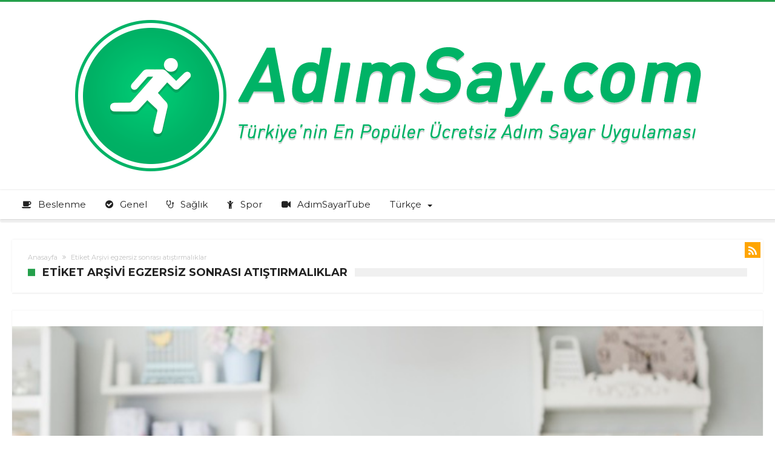

--- FILE ---
content_type: text/html; charset=UTF-8
request_url: https://blog.adimsay.com/etiket/egzersiz-sonrasi-atistirmaliklar/
body_size: 12587
content:
<!DOCTYPE html>
<html lang="tr-TR" prefix="og: http://ogp.me/ns#">
<head>
    <meta http-equiv="X-UA-Compatible" content="IE=edge" />
    <meta http-equiv="Content-Type" content="text/html; charset=utf-8"/>
    <meta name="viewport" content="width=device-width, initial-scale=1, maximum-scale=1, user-scalable=0" />

    <title>egzersiz sonrası atıştırmalıklar &#8211; Adım Sayar</title>
<meta name='robots' content='max-image-preview:large' />
<link rel="alternate" hreflang="en" href="https://blog.adimsay.com/etiket/post-workout-snacks/?lang=en" />
<link rel="alternate" hreflang="tr" href="https://blog.adimsay.com/etiket/egzersiz-sonrasi-atistirmaliklar/" />
<link rel="alternate" hreflang="de" href="https://blog.adimsay.com/etiket/snacks-nach-dem-training/?lang=de" />
<link rel="alternate" hreflang="es" href="https://blog.adimsay.com/etiket/tentempies-para-despues-del-entrenamiento/?lang=es" />
<link rel="alternate" hreflang="x-default" href="https://blog.adimsay.com/etiket/egzersiz-sonrasi-atistirmaliklar/" />
<link rel='dns-prefetch' href='//www.googletagmanager.com' />
<link rel='dns-prefetch' href='//stats.wp.com' />
<link rel='dns-prefetch' href='//fonts.googleapis.com' />
<link rel="alternate" type="application/rss+xml" title="Adım Sayar &raquo; akışı" href="https://blog.adimsay.com/feed/" />
<link rel="alternate" type="application/rss+xml" title="Adım Sayar &raquo; yorum akışı" href="https://blog.adimsay.com/comments/feed/" />
<link rel="alternate" type="application/rss+xml" title="Adım Sayar &raquo; egzersiz sonrası atıştırmalıklar etiket akışı" href="https://blog.adimsay.com/etiket/egzersiz-sonrasi-atistirmaliklar/feed/" />
<script type="text/javascript">
/* <![CDATA[ */
window._wpemojiSettings = {"baseUrl":"https:\/\/s.w.org\/images\/core\/emoji\/15.0.3\/72x72\/","ext":".png","svgUrl":"https:\/\/s.w.org\/images\/core\/emoji\/15.0.3\/svg\/","svgExt":".svg","source":{"concatemoji":"https:\/\/blog.adimsay.com\/wp-includes\/js\/wp-emoji-release.min.js"}};
/*! This file is auto-generated */
!function(i,n){var o,s,e;function c(e){try{var t={supportTests:e,timestamp:(new Date).valueOf()};sessionStorage.setItem(o,JSON.stringify(t))}catch(e){}}function p(e,t,n){e.clearRect(0,0,e.canvas.width,e.canvas.height),e.fillText(t,0,0);var t=new Uint32Array(e.getImageData(0,0,e.canvas.width,e.canvas.height).data),r=(e.clearRect(0,0,e.canvas.width,e.canvas.height),e.fillText(n,0,0),new Uint32Array(e.getImageData(0,0,e.canvas.width,e.canvas.height).data));return t.every(function(e,t){return e===r[t]})}function u(e,t,n){switch(t){case"flag":return n(e,"\ud83c\udff3\ufe0f\u200d\u26a7\ufe0f","\ud83c\udff3\ufe0f\u200b\u26a7\ufe0f")?!1:!n(e,"\ud83c\uddfa\ud83c\uddf3","\ud83c\uddfa\u200b\ud83c\uddf3")&&!n(e,"\ud83c\udff4\udb40\udc67\udb40\udc62\udb40\udc65\udb40\udc6e\udb40\udc67\udb40\udc7f","\ud83c\udff4\u200b\udb40\udc67\u200b\udb40\udc62\u200b\udb40\udc65\u200b\udb40\udc6e\u200b\udb40\udc67\u200b\udb40\udc7f");case"emoji":return!n(e,"\ud83d\udc26\u200d\u2b1b","\ud83d\udc26\u200b\u2b1b")}return!1}function f(e,t,n){var r="undefined"!=typeof WorkerGlobalScope&&self instanceof WorkerGlobalScope?new OffscreenCanvas(300,150):i.createElement("canvas"),a=r.getContext("2d",{willReadFrequently:!0}),o=(a.textBaseline="top",a.font="600 32px Arial",{});return e.forEach(function(e){o[e]=t(a,e,n)}),o}function t(e){var t=i.createElement("script");t.src=e,t.defer=!0,i.head.appendChild(t)}"undefined"!=typeof Promise&&(o="wpEmojiSettingsSupports",s=["flag","emoji"],n.supports={everything:!0,everythingExceptFlag:!0},e=new Promise(function(e){i.addEventListener("DOMContentLoaded",e,{once:!0})}),new Promise(function(t){var n=function(){try{var e=JSON.parse(sessionStorage.getItem(o));if("object"==typeof e&&"number"==typeof e.timestamp&&(new Date).valueOf()<e.timestamp+604800&&"object"==typeof e.supportTests)return e.supportTests}catch(e){}return null}();if(!n){if("undefined"!=typeof Worker&&"undefined"!=typeof OffscreenCanvas&&"undefined"!=typeof URL&&URL.createObjectURL&&"undefined"!=typeof Blob)try{var e="postMessage("+f.toString()+"("+[JSON.stringify(s),u.toString(),p.toString()].join(",")+"));",r=new Blob([e],{type:"text/javascript"}),a=new Worker(URL.createObjectURL(r),{name:"wpTestEmojiSupports"});return void(a.onmessage=function(e){c(n=e.data),a.terminate(),t(n)})}catch(e){}c(n=f(s,u,p))}t(n)}).then(function(e){for(var t in e)n.supports[t]=e[t],n.supports.everything=n.supports.everything&&n.supports[t],"flag"!==t&&(n.supports.everythingExceptFlag=n.supports.everythingExceptFlag&&n.supports[t]);n.supports.everythingExceptFlag=n.supports.everythingExceptFlag&&!n.supports.flag,n.DOMReady=!1,n.readyCallback=function(){n.DOMReady=!0}}).then(function(){return e}).then(function(){var e;n.supports.everything||(n.readyCallback(),(e=n.source||{}).concatemoji?t(e.concatemoji):e.wpemoji&&e.twemoji&&(t(e.twemoji),t(e.wpemoji)))}))}((window,document),window._wpemojiSettings);
/* ]]> */
</script>
<link rel='stylesheet' id='bdaia_shorty-style-css' href='https://blog.adimsay.com/wp-content/plugins/bdaia-shortcodes/assets/style.css' type='text/css' media='all' />
<style id='wp-emoji-styles-inline-css' type='text/css'>

	img.wp-smiley, img.emoji {
		display: inline !important;
		border: none !important;
		box-shadow: none !important;
		height: 1em !important;
		width: 1em !important;
		margin: 0 0.07em !important;
		vertical-align: -0.1em !important;
		background: none !important;
		padding: 0 !important;
	}
</style>
<link rel='stylesheet' id='wp-block-library-css' href='https://blog.adimsay.com/wp-includes/css/dist/block-library/style.min.css' type='text/css' media='all' />
<link rel='stylesheet' id='mediaelement-css' href='https://blog.adimsay.com/wp-includes/js/mediaelement/mediaelementplayer-legacy.min.css' type='text/css' media='all' />
<link rel='stylesheet' id='wp-mediaelement-css' href='https://blog.adimsay.com/wp-includes/js/mediaelement/wp-mediaelement.min.css' type='text/css' media='all' />
<style id='jetpack-sharing-buttons-style-inline-css' type='text/css'>
.jetpack-sharing-buttons__services-list{display:flex;flex-direction:row;flex-wrap:wrap;gap:0;list-style-type:none;margin:5px;padding:0}.jetpack-sharing-buttons__services-list.has-small-icon-size{font-size:12px}.jetpack-sharing-buttons__services-list.has-normal-icon-size{font-size:16px}.jetpack-sharing-buttons__services-list.has-large-icon-size{font-size:24px}.jetpack-sharing-buttons__services-list.has-huge-icon-size{font-size:36px}@media print{.jetpack-sharing-buttons__services-list{display:none!important}}.editor-styles-wrapper .wp-block-jetpack-sharing-buttons{gap:0;padding-inline-start:0}ul.jetpack-sharing-buttons__services-list.has-background{padding:1.25em 2.375em}
</style>
<style id='classic-theme-styles-inline-css' type='text/css'>
/*! This file is auto-generated */
.wp-block-button__link{color:#fff;background-color:#32373c;border-radius:9999px;box-shadow:none;text-decoration:none;padding:calc(.667em + 2px) calc(1.333em + 2px);font-size:1.125em}.wp-block-file__button{background:#32373c;color:#fff;text-decoration:none}
</style>
<style id='global-styles-inline-css' type='text/css'>
:root{--wp--preset--aspect-ratio--square: 1;--wp--preset--aspect-ratio--4-3: 4/3;--wp--preset--aspect-ratio--3-4: 3/4;--wp--preset--aspect-ratio--3-2: 3/2;--wp--preset--aspect-ratio--2-3: 2/3;--wp--preset--aspect-ratio--16-9: 16/9;--wp--preset--aspect-ratio--9-16: 9/16;--wp--preset--color--black: #000000;--wp--preset--color--cyan-bluish-gray: #abb8c3;--wp--preset--color--white: #ffffff;--wp--preset--color--pale-pink: #f78da7;--wp--preset--color--vivid-red: #cf2e2e;--wp--preset--color--luminous-vivid-orange: #ff6900;--wp--preset--color--luminous-vivid-amber: #fcb900;--wp--preset--color--light-green-cyan: #7bdcb5;--wp--preset--color--vivid-green-cyan: #00d084;--wp--preset--color--pale-cyan-blue: #8ed1fc;--wp--preset--color--vivid-cyan-blue: #0693e3;--wp--preset--color--vivid-purple: #9b51e0;--wp--preset--gradient--vivid-cyan-blue-to-vivid-purple: linear-gradient(135deg,rgba(6,147,227,1) 0%,rgb(155,81,224) 100%);--wp--preset--gradient--light-green-cyan-to-vivid-green-cyan: linear-gradient(135deg,rgb(122,220,180) 0%,rgb(0,208,130) 100%);--wp--preset--gradient--luminous-vivid-amber-to-luminous-vivid-orange: linear-gradient(135deg,rgba(252,185,0,1) 0%,rgba(255,105,0,1) 100%);--wp--preset--gradient--luminous-vivid-orange-to-vivid-red: linear-gradient(135deg,rgba(255,105,0,1) 0%,rgb(207,46,46) 100%);--wp--preset--gradient--very-light-gray-to-cyan-bluish-gray: linear-gradient(135deg,rgb(238,238,238) 0%,rgb(169,184,195) 100%);--wp--preset--gradient--cool-to-warm-spectrum: linear-gradient(135deg,rgb(74,234,220) 0%,rgb(151,120,209) 20%,rgb(207,42,186) 40%,rgb(238,44,130) 60%,rgb(251,105,98) 80%,rgb(254,248,76) 100%);--wp--preset--gradient--blush-light-purple: linear-gradient(135deg,rgb(255,206,236) 0%,rgb(152,150,240) 100%);--wp--preset--gradient--blush-bordeaux: linear-gradient(135deg,rgb(254,205,165) 0%,rgb(254,45,45) 50%,rgb(107,0,62) 100%);--wp--preset--gradient--luminous-dusk: linear-gradient(135deg,rgb(255,203,112) 0%,rgb(199,81,192) 50%,rgb(65,88,208) 100%);--wp--preset--gradient--pale-ocean: linear-gradient(135deg,rgb(255,245,203) 0%,rgb(182,227,212) 50%,rgb(51,167,181) 100%);--wp--preset--gradient--electric-grass: linear-gradient(135deg,rgb(202,248,128) 0%,rgb(113,206,126) 100%);--wp--preset--gradient--midnight: linear-gradient(135deg,rgb(2,3,129) 0%,rgb(40,116,252) 100%);--wp--preset--font-size--small: 13px;--wp--preset--font-size--medium: 20px;--wp--preset--font-size--large: 36px;--wp--preset--font-size--x-large: 42px;--wp--preset--spacing--20: 0.44rem;--wp--preset--spacing--30: 0.67rem;--wp--preset--spacing--40: 1rem;--wp--preset--spacing--50: 1.5rem;--wp--preset--spacing--60: 2.25rem;--wp--preset--spacing--70: 3.38rem;--wp--preset--spacing--80: 5.06rem;--wp--preset--shadow--natural: 6px 6px 9px rgba(0, 0, 0, 0.2);--wp--preset--shadow--deep: 12px 12px 50px rgba(0, 0, 0, 0.4);--wp--preset--shadow--sharp: 6px 6px 0px rgba(0, 0, 0, 0.2);--wp--preset--shadow--outlined: 6px 6px 0px -3px rgba(255, 255, 255, 1), 6px 6px rgba(0, 0, 0, 1);--wp--preset--shadow--crisp: 6px 6px 0px rgba(0, 0, 0, 1);}:where(.is-layout-flex){gap: 0.5em;}:where(.is-layout-grid){gap: 0.5em;}body .is-layout-flex{display: flex;}.is-layout-flex{flex-wrap: wrap;align-items: center;}.is-layout-flex > :is(*, div){margin: 0;}body .is-layout-grid{display: grid;}.is-layout-grid > :is(*, div){margin: 0;}:where(.wp-block-columns.is-layout-flex){gap: 2em;}:where(.wp-block-columns.is-layout-grid){gap: 2em;}:where(.wp-block-post-template.is-layout-flex){gap: 1.25em;}:where(.wp-block-post-template.is-layout-grid){gap: 1.25em;}.has-black-color{color: var(--wp--preset--color--black) !important;}.has-cyan-bluish-gray-color{color: var(--wp--preset--color--cyan-bluish-gray) !important;}.has-white-color{color: var(--wp--preset--color--white) !important;}.has-pale-pink-color{color: var(--wp--preset--color--pale-pink) !important;}.has-vivid-red-color{color: var(--wp--preset--color--vivid-red) !important;}.has-luminous-vivid-orange-color{color: var(--wp--preset--color--luminous-vivid-orange) !important;}.has-luminous-vivid-amber-color{color: var(--wp--preset--color--luminous-vivid-amber) !important;}.has-light-green-cyan-color{color: var(--wp--preset--color--light-green-cyan) !important;}.has-vivid-green-cyan-color{color: var(--wp--preset--color--vivid-green-cyan) !important;}.has-pale-cyan-blue-color{color: var(--wp--preset--color--pale-cyan-blue) !important;}.has-vivid-cyan-blue-color{color: var(--wp--preset--color--vivid-cyan-blue) !important;}.has-vivid-purple-color{color: var(--wp--preset--color--vivid-purple) !important;}.has-black-background-color{background-color: var(--wp--preset--color--black) !important;}.has-cyan-bluish-gray-background-color{background-color: var(--wp--preset--color--cyan-bluish-gray) !important;}.has-white-background-color{background-color: var(--wp--preset--color--white) !important;}.has-pale-pink-background-color{background-color: var(--wp--preset--color--pale-pink) !important;}.has-vivid-red-background-color{background-color: var(--wp--preset--color--vivid-red) !important;}.has-luminous-vivid-orange-background-color{background-color: var(--wp--preset--color--luminous-vivid-orange) !important;}.has-luminous-vivid-amber-background-color{background-color: var(--wp--preset--color--luminous-vivid-amber) !important;}.has-light-green-cyan-background-color{background-color: var(--wp--preset--color--light-green-cyan) !important;}.has-vivid-green-cyan-background-color{background-color: var(--wp--preset--color--vivid-green-cyan) !important;}.has-pale-cyan-blue-background-color{background-color: var(--wp--preset--color--pale-cyan-blue) !important;}.has-vivid-cyan-blue-background-color{background-color: var(--wp--preset--color--vivid-cyan-blue) !important;}.has-vivid-purple-background-color{background-color: var(--wp--preset--color--vivid-purple) !important;}.has-black-border-color{border-color: var(--wp--preset--color--black) !important;}.has-cyan-bluish-gray-border-color{border-color: var(--wp--preset--color--cyan-bluish-gray) !important;}.has-white-border-color{border-color: var(--wp--preset--color--white) !important;}.has-pale-pink-border-color{border-color: var(--wp--preset--color--pale-pink) !important;}.has-vivid-red-border-color{border-color: var(--wp--preset--color--vivid-red) !important;}.has-luminous-vivid-orange-border-color{border-color: var(--wp--preset--color--luminous-vivid-orange) !important;}.has-luminous-vivid-amber-border-color{border-color: var(--wp--preset--color--luminous-vivid-amber) !important;}.has-light-green-cyan-border-color{border-color: var(--wp--preset--color--light-green-cyan) !important;}.has-vivid-green-cyan-border-color{border-color: var(--wp--preset--color--vivid-green-cyan) !important;}.has-pale-cyan-blue-border-color{border-color: var(--wp--preset--color--pale-cyan-blue) !important;}.has-vivid-cyan-blue-border-color{border-color: var(--wp--preset--color--vivid-cyan-blue) !important;}.has-vivid-purple-border-color{border-color: var(--wp--preset--color--vivid-purple) !important;}.has-vivid-cyan-blue-to-vivid-purple-gradient-background{background: var(--wp--preset--gradient--vivid-cyan-blue-to-vivid-purple) !important;}.has-light-green-cyan-to-vivid-green-cyan-gradient-background{background: var(--wp--preset--gradient--light-green-cyan-to-vivid-green-cyan) !important;}.has-luminous-vivid-amber-to-luminous-vivid-orange-gradient-background{background: var(--wp--preset--gradient--luminous-vivid-amber-to-luminous-vivid-orange) !important;}.has-luminous-vivid-orange-to-vivid-red-gradient-background{background: var(--wp--preset--gradient--luminous-vivid-orange-to-vivid-red) !important;}.has-very-light-gray-to-cyan-bluish-gray-gradient-background{background: var(--wp--preset--gradient--very-light-gray-to-cyan-bluish-gray) !important;}.has-cool-to-warm-spectrum-gradient-background{background: var(--wp--preset--gradient--cool-to-warm-spectrum) !important;}.has-blush-light-purple-gradient-background{background: var(--wp--preset--gradient--blush-light-purple) !important;}.has-blush-bordeaux-gradient-background{background: var(--wp--preset--gradient--blush-bordeaux) !important;}.has-luminous-dusk-gradient-background{background: var(--wp--preset--gradient--luminous-dusk) !important;}.has-pale-ocean-gradient-background{background: var(--wp--preset--gradient--pale-ocean) !important;}.has-electric-grass-gradient-background{background: var(--wp--preset--gradient--electric-grass) !important;}.has-midnight-gradient-background{background: var(--wp--preset--gradient--midnight) !important;}.has-small-font-size{font-size: var(--wp--preset--font-size--small) !important;}.has-medium-font-size{font-size: var(--wp--preset--font-size--medium) !important;}.has-large-font-size{font-size: var(--wp--preset--font-size--large) !important;}.has-x-large-font-size{font-size: var(--wp--preset--font-size--x-large) !important;}
:where(.wp-block-post-template.is-layout-flex){gap: 1.25em;}:where(.wp-block-post-template.is-layout-grid){gap: 1.25em;}
:where(.wp-block-columns.is-layout-flex){gap: 2em;}:where(.wp-block-columns.is-layout-grid){gap: 2em;}
:root :where(.wp-block-pullquote){font-size: 1.5em;line-height: 1.6;}
</style>
<link rel='stylesheet' id='bdaia_shorty_stylesheet-css' href='https://blog.adimsay.com/wp-content/plugins/bdaia-shortcodes/assets/shortcodes.css' type='text/css' media='all' />
<link rel='stylesheet' id='contact-form-7-css' href='https://blog.adimsay.com/wp-content/plugins/contact-form-7/includes/css/styles.css' type='text/css' media='all' />
<link rel='stylesheet' id='Open+Sans-css' href='https://fonts.googleapis.com/css?family=Open+Sans%3A300%2C300italic%2Cregular%2Citalic%2C600%2C600italic%2C700%2C700italic%2C800%2C800italic&#038;subset=latin%2Clatin-ext' type='text/css' media='all' />
<link rel='stylesheet' id='Titillium+Web-css' href='https://fonts.googleapis.com/css?family=Titillium+Web%3A200%2C200italic%2C300%2C300italic%2Cregular%2Citalic%2C600%2C600italic%2C700%2C700italic%2C900&#038;subset=latin%2Clatin-ext' type='text/css' media='all' />
<link rel='stylesheet' id='woohoo-google-fonts-css' href='https://fonts.googleapis.com/css?family=Oswald%3A400%2C300%2C700%7CLato%3A400%2C300%2C700%2C900%7CWork+Sans%3A400%2C300%2C500%2C600%2C700%2C800%2C900%7COpen+Sans%3A400%2C600%2C700%2C800%7CPlayfair+Display%3A400%2C700%2C900%2C400italic%7CRaleway%3A400%2C300%2C500%2C600%2C700%2C800%2C900%7CRoboto%3A400%2C300%2C100%2C700%7CMontserrat%3A400%2C700&#038;subset=latin%2Cgreek%2Cgreek-ext%2Cvietnamese%2Ccyrillic-ext%2Clatin-ext%2Ccyrillic' type='text/css' media='all' />
<link rel='stylesheet' id='woohoo-default-css' href='https://blog.adimsay.com/wp-content/themes/woohoo/css/style.css' type='text/css' media='all' />
<link rel='stylesheet' id='wooohoo-ilightbox-skin-css' href='https://blog.adimsay.com/wp-content/themes/woohoo/css/ilightbox/dark-skin/skin.css' type='text/css' media='all' />
<link rel='stylesheet' id='wooohoo-ilightbox-skin-black-css' href='https://blog.adimsay.com/wp-content/themes/woohoo/css/ilightbox/metro-black-skin/skin.css' type='text/css' media='all' />
<script type="text/javascript" id="jquery-core-js-extra">
/* <![CDATA[ */
var bd_w_blocks = {"bdaia_w_ajax_url":"https:\/\/blog.adimsay.com\/wp-admin\/admin-ajax.php","bdaia_w_ajax_nonce":"17a2fe3efc"};
var bd_blocks = {"bdaia_ajax_url":"https:\/\/blog.adimsay.com\/wp-admin\/admin-ajax.php","bdaia_ajaxnonce":"17a2fe3efc"};
/* ]]> */
</script>
<script type="text/javascript" src="https://blog.adimsay.com/wp-includes/js/jquery/jquery.min.js" id="jquery-core-js"></script>
<script type="text/javascript" src="https://blog.adimsay.com/wp-includes/js/jquery/jquery-migrate.min.js" id="jquery-migrate-js"></script>
<script type="text/javascript" id="wpml-cookie-js-extra">
/* <![CDATA[ */
var wpml_cookies = {"wp-wpml_current_language":{"value":"tr","expires":1,"path":"\/"}};
var wpml_cookies = {"wp-wpml_current_language":{"value":"tr","expires":1,"path":"\/"}};
/* ]]> */
</script>
<script type="text/javascript" src="https://blog.adimsay.com/wp-content/plugins/sitepress-multilingual-cms/res/js/cookies/language-cookie.js" id="wpml-cookie-js"></script>
<script type="text/javascript" src="https://blog.adimsay.com/wp-content/plugins/bdaia-shortcodes/assets/js/scripts.js" id="bdaia_shorty_scripts-js"></script>
<script type="text/javascript" src="https://blog.adimsay.com/wp-content/plugins/bdaia-shortcodes/assets/js/shorty-min.js" id="bdaia_shorty_min-js"></script>

<!-- Site Kit tarafından eklenen Google etiketi (gtag.js) snippet&#039;i -->
<!-- Google Analytics snippet added by Site Kit -->
<script type="text/javascript" src="https://www.googletagmanager.com/gtag/js?id=GT-MJM4TW9" id="google_gtagjs-js" async></script>
<script type="text/javascript" id="google_gtagjs-js-after">
/* <![CDATA[ */
window.dataLayer = window.dataLayer || [];function gtag(){dataLayer.push(arguments);}
gtag("set","linker",{"domains":["blog.adimsay.com"]});
gtag("js", new Date());
gtag("set", "developer_id.dZTNiMT", true);
gtag("config", "GT-MJM4TW9");
 window._googlesitekit = window._googlesitekit || {}; window._googlesitekit.throttledEvents = []; window._googlesitekit.gtagEvent = (name, data) => { var key = JSON.stringify( { name, data } ); if ( !! window._googlesitekit.throttledEvents[ key ] ) { return; } window._googlesitekit.throttledEvents[ key ] = true; setTimeout( () => { delete window._googlesitekit.throttledEvents[ key ]; }, 5 ); gtag( "event", name, { ...data, event_source: "site-kit" } ); }; 
/* ]]> */
</script>
<link rel="https://api.w.org/" href="https://blog.adimsay.com/wp-json/" /><link rel="alternate" title="JSON" type="application/json" href="https://blog.adimsay.com/wp-json/wp/v2/tags/577" /><link rel="EditURI" type="application/rsd+xml" title="RSD" href="https://blog.adimsay.com/xmlrpc.php?rsd" />
<meta name="generator" content="WordPress 6.6.4" />
<meta name="generator" content="WPML ver:4.5.14 stt:1,3,2,53;" />
<meta name="generator" content="Site Kit by Google 1.170.0" /><meta name="apple-itunes-app" content="app-id=736071203"/>	<style>img#wpstats{display:none}</style>
		        <script type="text/javascript">
            /* <![CDATA[ */
            var sf_position = '0';
            var sf_templates = "<a href=\"{search_url_escaped}\"><span class=\"sf_text\">T\u00fcm Sonu\u00e7lar\u0131 G\u00f6r<\/span><\/a>";
            var sf_input = '.search-live';
            jQuery(document).ready(function(){
                jQuery(sf_input).ajaxyLiveSearch({"expand":false,"searchUrl":"https:\/\/blog.adimsay.com\/?s=%s","text":"Search","delay":500,"iwidth":180,"width":315,"ajaxUrl":"https:\/\/blog.adimsay.com\/wp-admin\/admin-ajax.php?lang=tr","rtl":0});
                jQuery(".live-search_ajaxy-selective-input").keyup(function() {
                    var width = jQuery(this).val().length * 8;
                    if(width < 50) {
                        width = 50;
                    }
                    jQuery(this).width(width);
                });
                jQuery(".live-search_ajaxy-selective-search").click(function() {
                    jQuery(this).find(".live-search_ajaxy-selective-input").focus();
                });
                jQuery(".live-search_ajaxy-selective-close").click(function() {
                    jQuery(this).parent().remove();
                });
            });
            /* ]]> */
        </script>
    <link rel="shortcut icon" href="https://blog.adimsay.com/wp-content/uploads/2017/10/adimsayarfav.png" type="image/x-icon" /><link rel="apple-touch-icon-precomposed" href="https://blog.adimsay.com/wp-content/uploads/2017/10/adimsayarfav.png" /><link rel="apple-touch-icon-precomposed" sizes="114x114" href="https://blog.adimsay.com/wp-content/uploads/2017/10/adimsayarfav.png" /><link rel="apple-touch-icon-precomposed" sizes="72x72" href="https://blog.adimsay.com/wp-content/uploads/2017/10/adimsayarfav.png" /><link rel="apple-touch-icon-precomposed" sizes="144x144" href="https://blog.adimsay.com/wp-content/uploads/2017/10/adimsayarfav.png" /><!-- Global site tag (gtag.js) - Google Analytics -->
<script async src="https://www.googletagmanager.com/gtag/js?id=UA-93269145-10"></script>
<script>
  window.dataLayer = window.dataLayer || [];
  function gtag(){dataLayer.push(arguments);}
  gtag('js', new Date());

  gtag('config', 'UA-93269145-10');
</script>
<script type="text/javascript">
/* <![CDATA[ */
var userRating = {"ajaxurl":"https://blog.adimsay.com/wp-admin/admin-ajax.php" , "your_rating":"" , "nonce":"17a2fe3efc"};
var userLike = {"ajaxurl":"https://blog.adimsay.com/wp-admin/admin-ajax.php" , "nonce":"17a2fe3efc"};
/* ]]> */
var bdaia_theme_uri = 'https://blog.adimsay.com/wp-content/themes/woohoo';
</script>
<style type="text/css">

a:hover{color:#24a04b}
::selection{background:#24a04b}
a.more-link, button, .btn-link, input[type="button"], input[type="reset"], input[type="submit"] { background-color:#24a04b}
button:active, .btn-link:active, input[type="button"]:active, input[type="reset"]:active, input[type="submit"]:active { background-color:#24a04b}
.gotop:hover { background-color:#24a04b}
.top-search { background-color:#24a04b}
.primary-menu ul#menu-primary > li.current-menu-parent, .primary-menu ul#menu-primary > li.current-menu-ancestor, .primary-menu ul#menu-primary > li.current-menu-item, .primary-menu ul#menu-primary > li.current_page_item { color: #24a04b; }
.primary-menu ul#menu-primary > li.current-menu-parent > a, .primary-menu ul#menu-primary > li.current-menu-ancestor > a, .primary-menu ul#menu-primary > li.current-menu-item > a, .primary-menu ul#menu-primary > li.current_page_item > a { color: #24a04b; }
.primary-menu ul#menu-primary > li:hover > a { color: #24a04b; }
.primary-menu ul#menu-primary li.bd_menu_item ul.sub-menu li:hover > ul.sub-menu, .primary-menu ul#menu-primary li.bd_mega_menu:hover > ul.bd_mega.sub-menu, .primary-menu ul#menu-primary li.bd_menu_item:hover > ul.sub-menu, .primary-menu ul#menu-primary .sub_cats_posts { border-top-color: #24a04b; }
div.nav-menu.primary-menu-dark a.menu-trigger:hover i, div.nav-menu.primary-menu-light a.menu-trigger:hover i, div.nav-menu.primary-menu-light a.menu-trigger.active i, div.nav-menu.primary-menu-dark a.menu-trigger.active i { background: #24a04b; }
span.bd-criteria-percentage { background: #24a04b; color: #24a04b; }
.divider-colors { background: #24a04b; }
.blog-v1 article .entry-meta a { color: #24a04b; }
.blog-v1 article .article-formats { background-color: #24a04b; }
.cat-links { background-color: #24a04b; }
.new-box { border-top-color: #24a04b; }
.widget a:hover { color: #24a04b; }
.timeline-article a:hover i {
    color: #24a04b;
}
h4.block-title:before {background: #24a04b;}
#header.bdayh-header.a {background: #24a04b;}
.bdaia-load-comments-btn a:hover,
.bd-more-btn:hover{
    border-color: #24a04b ;
    background-color: #24a04b ;
}
#bdaia-cats-builder ul.slick-dots li.slick-active button{
	background: #24a04b;
}
.bdaia-cats-more-btn,
.bbd-post-cat-content, .bbd-post-cat-content a,
.blog-v1 article a.more-link { color: #24a04b; }
#big-grids .flex-next:hover,
#big-grids .flex-prev:hover,
.featured-title:hover .featured-cat a,
.featured-title .featured-comment a,
.big-grids-container .flex-control-paging li a.flex-active,
.tagcloud a:hover { background: #24a04b; }
.featured-title:hover .bd-cat-link:before {border-top-color: #24a04b;}
.featured-title .featured-comment a:after {
    border-color: #24a04b rgba(0, 0, 0, 0) rgba(0, 0, 0, 0) rgba(0, 0, 0, 0);
}
ul.tabs_nav li.active a { background: #24a04b; }
.bd-tweets ul.tweet_list li.twitter-item a { color: #24a04b; }
.widget.bd-login .login_user .bio-author-desc a { color: #24a04b; }
.comment-reply-link, .comment-reply-link:link, .comment-reply-link:active { color: #24a04b; }
.gallery-caption { background-color: #24a04b; }
.slider-flex ol.flex-control-paging li a.flex-active { background: #24a04b; }
#folio-main ul#filters li a.selected { background: #24a04b; }
.search-mobile button.search-button { background: #24a04b; }
.bdaia-pagination .current {
background-color: #24a04b;
border-color: #24a04b;
}
.gotop{background: #24a04b;}
.ei-slider-thumbs li.ei-slider-element {background: #24a04b;}
.ei-title h2,
.ei-title h3 {border-right-color: #24a04b;}
.sk-circle .sk-child:before,
#reading-position-indicator{background: #24a04b;}
#bdCheckAlso{border-top-color: #24a04b;}
.woocommerce .product .onsale, .woocommerce .product a.button:hover, .woocommerce .product #respond input#submit:hover, .woocommerce .checkout input#place_order:hover, .woocommerce .woocommerce.widget .button:hover, .single-product .product .summary .cart .button:hover, .woocommerce-cart .woocommerce table.cart .button:hover, .woocommerce-cart .woocommerce .shipping-calculator-form .button:hover, .woocommerce .woocommerce-message .button:hover, .woocommerce .woocommerce-error .button:hover, .woocommerce .woocommerce-info .button:hover, .woocommerce-checkout .woocommerce input.button:hover, .woocommerce-page .woocommerce a.button:hover, .woocommerce-account div.woocommerce .button:hover, .woocommerce.widget .ui-slider .ui-slider-handle, .woocommerce.widget.widget_layered_nav_filters ul li a {background: none repeat scroll 0 0 #24a04b !important}
.bdaia-post-content blockquote p,
blockquote p{
color: #24a04b;
}
.bdaia-ns-wrap:after {background:#24a04b}
.bdaia-header-default #navigation .primary-menu ul#menu-primary > li >.bd_mega.sub-menu,
.bdaia-header-default #navigation .primary-menu ul#menu-primary > li > .sub-menu,
.bdaia-header-default #navigation .primary-menu ul#menu-primary .sub_cats_posts {border-top-color: #24a04b}
.bdaia-header-default #navigation .primary-menu ul#menu-primary > li:hover > a:after,
.bdaia-header-default #navigation .primary-menu ul#menu-primary > li.current-menu-item > a:after,
.bdaia-header-default #navigation .primary-menu ul#menu-primary > li.current-menu-ancestor > a:after,
.bdaia-header-default #navigation .primary-menu ul#menu-primary > li.current-menu-parent > a:after {background:#24a04b}
.bdaia-header-default #navigation .primary-menu #menu-primary > li:hover > a{color: #24a04b}
.bdayh-click-open{background:#24a04b}
div.bdaia-alert-new-posts-inner,
.bdaia-header-default .header-wrapper{border-top-color: #24a04b}
.bdaia-post-content blockquote p,
blockquote p{color: #24a04b}
.bdaia-post-content a {color: #24a04b}
div.widget.bdaia-widget.bdaia-widget-timeline .widget-inner a:hover,
div.widget.bdaia-widget.bdaia-widget-timeline .widget-inner a:hover span.bdayh-date {
    color: #24a04b;
}
div.widget.bdaia-widget.bdaia-widget-timeline .widget-inner a:hover span.bdayh-date:before {
    background: #24a04b;
    border-color: #24a04b;
}
#navigation .bdaia-alert-new-posts,
div.bdaia-tabs.horizontal-tabs ul.nav-tabs li.current:before,
div.bdaia-toggle h4.bdaia-toggle-head.toggle-head-open span.bdaia-sio {
    background: #24a04b;
}
.woocommerce .product .onsale, .woocommerce .product a.button:hover, .woocommerce .product #respond input#submit:hover, .woocommerce .checkout input#place_order:hover, .woocommerce .woocommerce.widget .button:hover, .single-product .product .summary .cart .button:hover, .woocommerce-cart .woocommerce table.cart .button:hover, .woocommerce-cart .woocommerce .shipping-calculator-form .button:hover, .woocommerce .woocommerce-message .button:hover, .woocommerce .woocommerce-error .button:hover, .woocommerce .woocommerce-info .button:hover, .woocommerce-checkout .woocommerce input.button:hover, .woocommerce-page .woocommerce a.button:hover, .woocommerce-account div.woocommerce .button:hover, .woocommerce.widget .ui-slider .ui-slider-handle, .woocommerce.widget.widget_layered_nav_filters ul li a {
    background: none repeat scroll 0 0 #24a04b !important
}
div.bdaia-post-count {border-left-color :#24a04b}

aside#bd-MobileSiderbar svg,
#bdaia-selector #bdaia-selector-toggle {background:#24a04b}

div.bdaia-blocks.bdaia-block22 div.block-article hr{background:#24a04b}
div.bdaia-blocks.bdaia-block22 div.block-article .post-more-btn a,
div.bdaia-blocks.bdaia-block22 div.block-article .post-more-btn a:hover,
div.bdaia-blocks.bdaia-block22 div.block-article .bdaia-post-cat-list a,
div.bdaia-blocks.bdaia-block22 div.block-article .bdaia-post-cat-list a:hover{color:#24a04b}
div.woohoo-footer-top-area .tagcloud span,
div.woohoo-footer-top-area .tagcloud a:hover {background: #24a04b;}
.bdaia-header-default #navigation.mainnav-dark .primary-menu ul#menu-primary > li:hover > a,
.bdaia-header-default #navigation.mainnav-dark .primary-menu ul#menu-primary > li.current-menu-item > a,
.bdaia-header-default #navigation.mainnav-dark .primary-menu ul#menu-primary > li.current-menu-ancestor > a,
.bdaia-header-default #navigation.mainnav-dark .primary-menu ul#menu-primary > li.current-menu-parent > a,
.bdaia-header-default #navigation.mainnav-dark {background: #24a04b;}
.bdaia-header-default #navigation.dropdown-light .primary-menu ul#menu-primary li.bd_mega_menu div.bd_mega ul.bd_mega.sub-menu li a:hover,
.bdaia-header-default #navigation.dropdown-light .primary-menu ul#menu-primary li.bd_menu_item ul.sub-menu li a:hover,
.bdaia-header-default #navigation.dropdown-light .primary-menu ul#menu-primary .sub_cats_posts a:hover {color: #24a04b;}
#reading-position-indicator {box-shadow: 0 0 10px #24a04b;}
div.woohoo-footer-light div.woohoo-footer-top-area a:hover,
div.woohoo-footer-light div.bdaia-footer-area a:hover,
div.woohoo-footer-light div.bdaia-footer-widgets a:hover,
div.woohoo-footer-light div.widget.bdaia-widget.bdaia-widget-timeline .widget-inner a:hover,
div.woohoo-footer-light div.widget.bdaia-widget.bdaia-widget-timeline .widget-inner a:hover span.bdayh-date{color: #24a04b;}
div.woohoo-footer-light div.bdaia-footer-widgets .carousel-nav a:hover {background-color: #24a04b;border-color: #24a04b;}
body{font-weight: normal; font-style: normal; }
.single .bdaia-site-content .bdaia-post-content, .single .bdaia-site-content .bdaia-post-content p, .page .bdaia-site-content .bdaia-post-content, .page .bdaia-site-content .bdaia-post-content p{font-family: 'Open Sans'; font-size : 18px; line-height : 34px; font-weight: normal; font-style: normal; text-transform: none; }
.bdaia-site-content .bdaia-post-content h1{font-family: 'Titillium Web'; font-weight: bold; }
.bdaia-site-content .bdaia-post-content h2{font-family: 'Titillium Web'; }
.bdaia-site-content .bdaia-post-content h3{font-weight: bold; }
/*
.bdayh-click-open {
    display: none!important;
}
*/


.bdaia-pagination .current {
    background-color: none!important;
}

.bdaia-post-author-name {
    display: none;
}

.bdaia-load-comments-btn  a{
font-weight: 600;
color: #000!important;
font-size: 18px;
width: 90%;
border-bottom: 5px solid #dd0631;
}
@media (max-width: 760px) {
.bdMain {
    padding: 0px 0 30px 0;
}

.theiaStickySidebar {
display: none;
}
div.woohoo-footer-top-area {
padding: 0px!important;
}

.footer-col6 {
padding: 5px 5px 5px 0px!important;
}

div.woohoo-footer-top-area div.bdaia-row {
padding: 0 0 5px;
}

h4.block-title {
margin: 10px 0 5px 0;
}}
</style><style type="text/css">.recentcomments a{display:inline !important;padding:0 !important;margin:0 !important;}</style><link rel="icon" href="https://blog.adimsay.com/wp-content/uploads/2020/06/cropped-adimsayarlogo-32x32.png" sizes="32x32" />
<link rel="icon" href="https://blog.adimsay.com/wp-content/uploads/2020/06/cropped-adimsayarlogo-192x192.png" sizes="192x192" />
<link rel="apple-touch-icon" href="https://blog.adimsay.com/wp-content/uploads/2020/06/cropped-adimsayarlogo-180x180.png" />
<meta name="msapplication-TileImage" content="https://blog.adimsay.com/wp-content/uploads/2020/06/cropped-adimsayarlogo-270x270.png" />
</head>
<body class="archive tag tag-egzersiz-sonrasi-atistirmaliklar tag-577  ct-comments  has-lazy-load" itemscope=itemscope itemtype="https://schema.org/WebPage">

<div class="page-outer bdaia-header-default bdaia-lazyload  bdaia-logo-center  bdaia-sidebar-none ">
	<div class="bg-cover"></div>
			<aside id="bd-MobileSiderbar">

							<div class="search-mobile">
					<form role="search" method="get" class="search-form" action="https://blog.adimsay.com/">
				<label>
					<span class="screen-reader-text">Arama:</span>
					<input type="search" class="search-field" placeholder="Ara &hellip;" value="" name="s" />
				</label>
				<input type="submit" class="search-submit" value="Ara" />
			<input type='hidden' name='lang' value='tr' /></form>				</div>
			
			<div id="mobile-menu"></div>

			
		</aside>
	
	<div id="page">
		<div class="inner-wrapper">
			<div id="warp" class="clearfix  bdaia-sidebar-none ">
				
<div class="header-wrapper">

			<div class="bdayh-click-open">
			<div class="bd-ClickOpen bd-ClickAOpen">
				<span></span>
			</div>
		</div>
	
	
	
	
			<header class="header-container">
			<div class="bd-container">
				
    <div class="logo">
        <h2 class="site-title">                                <a href="https://blog.adimsay.com/" rel="home" title="Adım Sayar">
                <img src="https://blog.adimsay.com/wp-content/uploads/2017/10/adimsay_logo.png" alt="Adım Sayar" />
            </a>
                    <script>jQuery(document).ready(function($) { var retina = window.devicePixelRatio > 1 ? true : false; if( retina ) { jQuery('.header-wrapper .logo img').attr('src', 'https://blog.adimsay.com/wp-content/uploads/2017/10/adimsay_logo.png'); jQuery('.header-wrapper .logo img').attr('width', '330'); } });</script>
                	    </h2>    </div><!-- End Logo -->
				
			</div>
		</header>
	
	
<div class="cfix"></div>
<nav id="navigation" class="">
	<div class="navigation-wrapper">
		<div class="bd-container">
			<div class="primary-menu">
																					<ul id="menu-primary">
					<li id="menu-item-2164" class=" menu-item menu-item-type-taxonomy menu-item-object-category bd_depth- bd_menu_item " ><a href="https://blog.adimsay.com/kategori-tr/beslenme/"> <i class="fa fa fa-coffee"></i> <span class="menu-label" style="" >Beslenme</span></a>

<div class="mega-menu-content">
</div><li id="menu-item-2165" class=" menu-item menu-item-type-taxonomy menu-item-object-category bd_depth- bd_menu_item " ><a href="https://blog.adimsay.com/kategori-tr/genel/"> <i class="fa fa fa-check-circle"></i> <span class="menu-label" style="" >Genel</span></a>

<div class="mega-menu-content">
</div><li id="menu-item-2166" class=" menu-item menu-item-type-taxonomy menu-item-object-category bd_depth- bd_menu_item " ><a href="https://blog.adimsay.com/kategori-tr/saglik/"> <i class="fa fa fa-stethoscope"></i> <span class="menu-label" style="" >Sağlık</span></a>

<div class="mega-menu-content">
</div><li id="menu-item-2167" class=" menu-item menu-item-type-taxonomy menu-item-object-category bd_depth- bd_menu_item " ><a href="https://blog.adimsay.com/kategori-tr/spor/"> <i class="fa fa fa-child"></i> <span class="menu-label" style="" >Spor</span></a>

<div class="mega-menu-content">
</div><li id="menu-item-4406" class=" menu-item menu-item-type-taxonomy menu-item-object-category bd_depth- bd_menu_item " ><a href="https://blog.adimsay.com/kategori-tr/beslenme/"> <i class="fa fa fa-video-camera"></i> <span class="menu-label" style="" >AdımSayarTube</span></a>

<div class="mega-menu-content">
</div><li id="menu-item-wpml-ls-167-tr" class="menu-item wpml-ls-slot-167 wpml-ls-item wpml-ls-item-tr wpml-ls-current-language wpml-ls-menu-item menu-item-type-wpml_ls_menu_item menu-item-object-wpml_ls_menu_item menu-item-has-children menu-item--parent bd_depth-  " ><a title="Türkçe" href="https://blog.adimsay.com/etiket/egzersiz-sonrasi-atistirmaliklar/">  <span class="menu-label" style="" ><span class="wpml-ls-native" lang="tr">Türkçe</span></span></a>

<ul class="bd_none sub-menu">
<li id="menu-item-wpml-ls-167-en" class="menu-item wpml-ls-slot-167 wpml-ls-item wpml-ls-item-en wpml-ls-menu-item wpml-ls-first-item menu-item-type-wpml_ls_menu_item menu-item-object-wpml_ls_menu_item bd_depth-  " ><a title="İngilizce" href="https://blog.adimsay.com/etiket/post-workout-snacks/?lang=en">  <span class="menu-label" style="" ><span class="wpml-ls-native" lang="en">English</span><span class="wpml-ls-display"><span class="wpml-ls-bracket"> (</span>İngilizce<span class="wpml-ls-bracket">)</span></span></span></a>
<li id="menu-item-wpml-ls-167-de" class="menu-item wpml-ls-slot-167 wpml-ls-item wpml-ls-item-de wpml-ls-menu-item menu-item-type-wpml_ls_menu_item menu-item-object-wpml_ls_menu_item bd_depth-  " ><a title="Almanca" href="https://blog.adimsay.com/etiket/snacks-nach-dem-training/?lang=de">  <span class="menu-label" style="" ><span class="wpml-ls-native" lang="de">Deutsch</span><span class="wpml-ls-display"><span class="wpml-ls-bracket"> (</span>Almanca<span class="wpml-ls-bracket">)</span></span></span></a>
<li id="menu-item-wpml-ls-167-es" class="menu-item wpml-ls-slot-167 wpml-ls-item wpml-ls-item-es wpml-ls-menu-item wpml-ls-last-item menu-item-type-wpml_ls_menu_item menu-item-object-wpml_ls_menu_item bd_depth-  " ><a title="İspanyolca" href="https://blog.adimsay.com/etiket/tentempies-para-despues-del-entrenamiento/?lang=es">  <span class="menu-label" style="" ><span class="wpml-ls-native" lang="es">Español</span><span class="wpml-ls-display"><span class="wpml-ls-bracket"> (</span>İspanyolca<span class="wpml-ls-bracket">)</span></span></span></a>
</ul>  

<div class="mega-menu-content">
</div>				</ul>
			</div>

            <div class="nav-right-area">
			
			
			
			
			
            </div>

			
			<div class="cfix"></div>
		</div>
	</div>
</nav>
<div class="cfix"></div>

</div>



				
                

								
                
                
																				<div class="bdMain">	<div class="bdaia-home-container">
		<div class="bd-container">
			<div class="bd-main">
									<div class="bdaia-template-head">
						<a class="rss-cat-icon rss-icon tooltip-s" title="İçerik Üyeliği"  href="https://blog.adimsay.com/etiket/egzersiz-sonrasi-atistirmaliklar/feed/"><span class="bdaia-io bdaia-io-rss"></span></a>
						<div class="bdaia-th-container">
							<div xmlns:v="http://rdf.data-vocabulary.org/#"  class="bdaia-crumb-container"><span typeof="v:Breadcrumb"><a rel="v:url" property="v:title" class="crumbs-home" href="https://blog.adimsay.com">Anasayfa</a></span> <span class="delimiter"><span class="bdaia-io bdaia-io-angle-double-right"></span></span> <span class="current">Etiket Arşivi egzersiz sonrası atıştırmalıklar</span></div><div class="bdayh-clearfix"></div><!-- END breadcrumbs. -->							<h4 class="block-title"><span>Etiket Arşivi egzersiz sonrası atıştırmalıklar</span></h4>
													</div>
					</div><!--/END Head/-->
												<div class="cfix"></div>
				<div class="bdaia-block-wrap bdaia-block-nt">
								<div class="bdaia-blocks bdaia-block6">
				<div class="bdaia-blocks-container">
					<div class="block-article bdaiaFadeIn">
	<article >
		<div class="block-article-img-container">
										<a href="https://blog.adimsay.com/en-iyi-egzersiz-oncesi-ve-sonrasi-atistirmaliklari/"><img width="626" height="417" src="https://blog.adimsay.com/wp-content/themes/woohoo/images/img-empty.png" class="attachment-bdaia-full size-bdaia-full img-lazy wp-post-image" alt="" decoding="async" fetchpriority="high" data-src="https://blog.adimsay.com/wp-content/uploads/2020/05/diet-concept-with-sporty-woman-kitchen_23-2148193175.jpg" /></a>
					</div>
		<div class="block-article-content-wrapper">
			<header>
				<div class="block-info-cat">
					<a class="bd-cat-link bd-cat-30" href="https://blog.adimsay.com/kategori-tr/beslenme/">Beslenme</a>
				</div>
				<h2 class="entry-title"><a href="https://blog.adimsay.com/en-iyi-egzersiz-oncesi-ve-sonrasi-atistirmaliklari/"><span>En İyi Egzersiz Öncesi ve Sonrası Atıştırmalıkları!</span></a></h2>
			</header>
            <footer>
				                <div class="bdaia-post-author-name">
					>>&nbsp;<a href="https://blog.adimsay.com/author/adimsayar/" title="Adım Sayar tarafından yazılan yazılar" rel="author">Adım Sayar</a>					                </div>
                <div class="bdaia-post-date"><span class="bdayh-date">12 Aralık 2025</span></div>
                <div class="bdaia-post-cat-list">Kategori&nbsp;: &nbsp;<a href="https://blog.adimsay.com/kategori-tr/beslenme/" rel="category tag">Beslenme</a>, <a href="https://blog.adimsay.com/kategori-tr/spor/" rel="category tag">Spor</a></div>
								            </footer>
			<p class="block-exb">Egzersiz öncesi veya egzersiz sonrasında tüketilen atıştırmalıklar spor performansını ciddi oranda etkiler. Bu sebeple zayıflamak ve kas geliştirmek isteyen kişilerin, egzersiz öncesinde ve sonrasında hangi besinleri tüketip tüketmeyeceğini bilmesi oldukça önemlidir. Bununla birlikte makro besinler olan protein, karbonhidrat ve yağın özellikle egzersiz öncesi beslenmedeki yerleri hakkında fikir sahibi olunması da gerekmektedir. Egzersiz Öncesi Karbonhidrat Tüketimi Kaslar karbonhidratların yapıtaşları olan glikozu &hellip;</p>
			<div class="bd-more-btn"><a href="https://blog.adimsay.com/en-iyi-egzersiz-oncesi-ve-sonrasi-atistirmaliklari/">Devamını Oku<span class="bdaia-io bdaia-io-chevron_right"></span></a></div>
		</div>
	</article>
</div>
				</div>
			</div>
												</div><!--/END Wrap/-->
			</div>
					</div>
	</div><!-- END Home Container. -->

</div>
						                                                                        <div class="bdaia-footer woohoo-footer-light">
	                        	                        
	                        		                        <div class="woohoo-footer-top-area">
			                        			                        				                        <div class="bd-container">
					                        <div class="bdaia-row">
						                        						                        						                            <div class="footer-col6">
							                            <h4 class="block-title"><span>HAKKINDA</span></h4>
							                            <div class="footer-about-us-inner">
								                            <p style="padding: 10px; margin: 0px;font-size:10px;line-height: 14px;">Bu sitede verilen bilgilerin profesyonel doktor tavsiyesi yerine geçmeyeceğini unutmayınız. Eğer doktor tavsiyesi gerektiren durumlar söz konusuysa doktorunuza danışınız. <a href="https://itunes.apple.com/tr/app/adım-sayar/id736071203?l=tr&mt=8" target="_blank" rel="noopener">Adım Sayar</a> bu bilgilerin yanlış amaçlarla kullanılması sonucunda olabilecek herhangi bir zarardan dolayı sorumlu tutulamaz.</p>
<p style="text-align: center; padding: 0px; margin: 0px;"><b>YASAL UYARI</b></p>
<p style="padding: 10px; margin: 0px;font-size:10px;line-height: 14px;;">Bu blogdaki tüm fotoğraflar ve yazılar Adım Sayar'a ait olup, izinsiz kopyalanması ya da herhangi bir yerde kullanılması 5846 sayılı FİKİR VE SANAT ESERLERİ KANUNUNA göre yasaktır. İzinsiz kullanım durumunda gerekli yasal işlemler başlatılacaktır.</p>
<p style="text-align: center; padding: 10px; margin: 0px;font-size:10px;line-height: 14px;"><b>Diğer Uygulamalarımız</b></p>
<p style="text-align: center; padding: 10px; margin: 0px;font-size:10px;line-height: 14px;"><a href="https://itunes.apple.com/tr/app/mutlu-anne-hamilelik-takibi/id1141379201?mt=8" target="_blank" rel="noopener">Happy Mom Hamilelik Takibi</a> | <a href="https://itunes.apple.com/tr/app/periyot-günlüğü-peride/id577097723?l=tr&mt=8" target="_blank" rel="noopener">Peride Adet Takvimi</a> | <a href="https://itunes.apple.com/tr/app/happy-kids-bebek-gelişimi/id1349245161?l=tr&mt=8" target="_blank" rel="noopener">Happy Kids Bebek Gelişimi</a> | <a href="http://www.mutluanneleriz.com" target="_blank" rel="noopener">Hamilelik</a> | <a href="http://www.mutluanneleriz.com" target="_blank" rel="noopener">Hamilelik Rehberi</a> | <a href="https://itunes.apple.com/tr/app/adım-sayar/id736071203?l=tr&mt=8" target="_blank" rel="noopener">Adım Sayar</a> | <a href="https://itunes.apple.com/tr/app/mutlu-anne-hamilelik-takibi/id1141379201?mt=8" target="_blank" rel="noopener">Happy Mom</a> | <a href="https://itunes.apple.com/tr/app/periyot-günlüğü-peride/id577097723?l=tr&mt=8" target="_blank" rel="noopener">Periyot Günlüğü </a> </p>							                            </div>
						                            </div>
						                        						                        					                        </div>
				                        </div>
			                        			                        		                        </div>
	                        
	                        <div class="bdaia-footer-area">
		                        <div class="bd-container">
			                        <div class="bdaia-footer-area-l">
				                        <span class="copyright">© Copyright 2020, Powered by <a href="http://www.happydigital.com.tr">Happy Digital</a></span>			                        </div>
			                        <div class="bdaia-footer-area-r">
				                        			                        </div>
		                        </div>
	                        </div>
                        </div><!--.bdaia-footer/-->
                    </div>
                </div>
            </div><!-- #page/-->
        </div><!-- .page-outer/-->

        
        <div class="gotop" title="Go Top"><span class="bdaia-io bdaia-io-chevron-up"></span></div><div id="reading-position-indicator"></div>
<script>
    </script><script type="text/javascript" src="https://blog.adimsay.com/wp-includes/js/dist/hooks.min.js" id="wp-hooks-js"></script>
<script type="text/javascript" src="https://blog.adimsay.com/wp-includes/js/dist/i18n.min.js" id="wp-i18n-js"></script>
<script type="text/javascript" id="wp-i18n-js-after">
/* <![CDATA[ */
wp.i18n.setLocaleData( { 'text direction\u0004ltr': [ 'ltr' ] } );
/* ]]> */
</script>
<script type="text/javascript" src="https://blog.adimsay.com/wp-content/plugins/contact-form-7/includes/swv/js/index.js" id="swv-js"></script>
<script type="text/javascript" id="contact-form-7-js-translations">
/* <![CDATA[ */
( function( domain, translations ) {
	var localeData = translations.locale_data[ domain ] || translations.locale_data.messages;
	localeData[""].domain = domain;
	wp.i18n.setLocaleData( localeData, domain );
} )( "contact-form-7", {"translation-revision-date":"2024-07-22 17:28:11+0000","generator":"GlotPress\/4.0.1","domain":"messages","locale_data":{"messages":{"":{"domain":"messages","plural-forms":"nplurals=2; plural=n > 1;","lang":"tr"},"This contact form is placed in the wrong place.":["Bu ileti\u015fim formu yanl\u0131\u015f yere yerle\u015ftirilmi\u015f."],"Error:":["Hata:"]}},"comment":{"reference":"includes\/js\/index.js"}} );
/* ]]> */
</script>
<script type="text/javascript" id="contact-form-7-js-before">
/* <![CDATA[ */
var wpcf7 = {
    "api": {
        "root": "https:\/\/blog.adimsay.com\/wp-json\/",
        "namespace": "contact-form-7\/v1"
    }
};
/* ]]> */
</script>
<script type="text/javascript" src="https://blog.adimsay.com/wp-content/plugins/contact-form-7/includes/js/index.js" id="contact-form-7-js"></script>
<script type="text/javascript" src="https://blog.adimsay.com/wp-content/plugins/google-site-kit/dist/assets/js/googlesitekit-events-provider-contact-form-7-40476021fb6e59177033.js" id="googlesitekit-events-provider-contact-form-7-js" defer></script>
<script type="text/javascript" id="woohoo-main-js-extra">
/* <![CDATA[ */
var bd = "{\"nonce\":\"17a2fe3efc\",\"ajaxurl\":\"https:\\\/\\\/blog.adimsay.com\\\/wp-admin\\\/admin-ajax.php\",\"is_singular\":false,\"has_lazy_load\":true,\"bd_lazyload\":true,\"mobile_topmenu\":true,\"sticky_sidebar\":true,\"all_lightbox\":true,\"click_to_comments\":true,\"post_reading_position_indicator\":false}";
/* ]]> */
</script>
<script type="text/javascript" src="https://blog.adimsay.com/wp-content/themes/woohoo/js/main.js" id="woohoo-main-js"></script>
<script type="text/javascript" id="jetpack-stats-js-before">
/* <![CDATA[ */
_stq = window._stq || [];
_stq.push([ "view", JSON.parse("{\"v\":\"ext\",\"blog\":\"174387943\",\"post\":\"0\",\"tz\":\"3\",\"srv\":\"blog.adimsay.com\",\"j\":\"1:14.5\"}") ]);
_stq.push([ "clickTrackerInit", "174387943", "0" ]);
/* ]]> */
</script>
<script type="text/javascript" src="https://stats.wp.com/e-202604.js" id="jetpack-stats-js" defer="defer" data-wp-strategy="defer"></script>
<script type="text/javascript" src="https://blog.adimsay.com/wp-content/themes/woohoo/js/search.js" id="bd-search-js"></script>
    <script defer src="https://static.cloudflareinsights.com/beacon.min.js/vcd15cbe7772f49c399c6a5babf22c1241717689176015" integrity="sha512-ZpsOmlRQV6y907TI0dKBHq9Md29nnaEIPlkf84rnaERnq6zvWvPUqr2ft8M1aS28oN72PdrCzSjY4U6VaAw1EQ==" data-cf-beacon='{"version":"2024.11.0","token":"4b94053df4ff4ca5a712df56d256bb70","r":1,"server_timing":{"name":{"cfCacheStatus":true,"cfEdge":true,"cfExtPri":true,"cfL4":true,"cfOrigin":true,"cfSpeedBrain":true},"location_startswith":null}}' crossorigin="anonymous"></script>
</body>
</html>